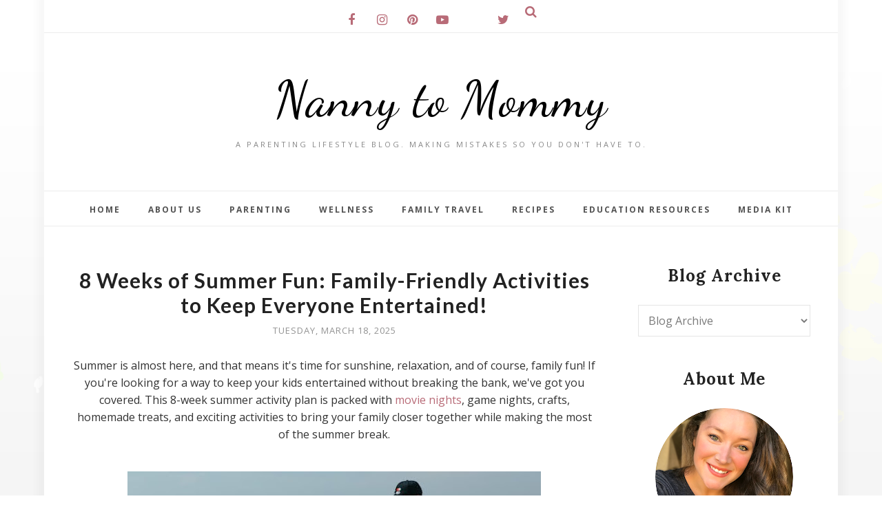

--- FILE ---
content_type: text/html; charset=utf-8
request_url: https://www.google.com/recaptcha/api2/aframe
body_size: 267
content:
<!DOCTYPE HTML><html><head><meta http-equiv="content-type" content="text/html; charset=UTF-8"></head><body><script nonce="I5i52y3C8bHmFDAq8AMSOA">/** Anti-fraud and anti-abuse applications only. See google.com/recaptcha */ try{var clients={'sodar':'https://pagead2.googlesyndication.com/pagead/sodar?'};window.addEventListener("message",function(a){try{if(a.source===window.parent){var b=JSON.parse(a.data);var c=clients[b['id']];if(c){var d=document.createElement('img');d.src=c+b['params']+'&rc='+(localStorage.getItem("rc::a")?sessionStorage.getItem("rc::b"):"");window.document.body.appendChild(d);sessionStorage.setItem("rc::e",parseInt(sessionStorage.getItem("rc::e")||0)+1);localStorage.setItem("rc::h",'1769899315999');}}}catch(b){}});window.parent.postMessage("_grecaptcha_ready", "*");}catch(b){}</script></body></html>